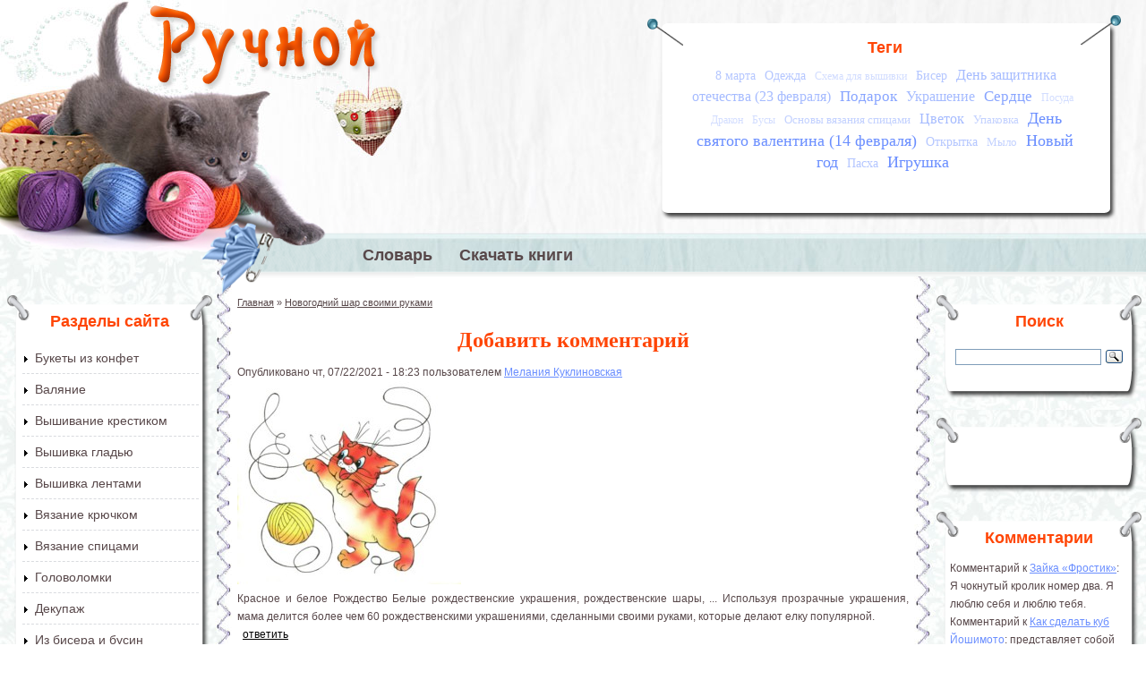

--- FILE ---
content_type: text/html; charset=utf-8
request_url: https://ruchnoi.ru/comment/reply/1626/841
body_size: 13750
content:
<!DOCTYPE html PUBLIC "-//W3C//DTD XHTML+RDFa 1.0//EN"
  "http://www.w3.org/MarkUp/DTD/xhtml-rdfa-1.dtd">
<html xmlns="http://www.w3.org/1999/xhtml" xml:lang="ru" version="XHTML+RDFa 1.0" dir="ltr">

<head profile="http://www.w3.org/1999/xhtml/vocab">
  <meta http-equiv="Content-Type" content="text/html; charset=utf-8" />
<link rel="shortcut icon" href="https://ruchnoi.ru/sites/default/files/ruchnoi_favicon_1.gif" type="image/gif" />
<meta name="Generator" content="Drupal 7 (http://drupal.org)" />
  <title>Добавить комментарий | Ручной</title>
  <style type="text/css" media="all">
@import url("https://ruchnoi.ru/modules/system/system.base.css?s0tmwl");
@import url("https://ruchnoi.ru/modules/system/system.menus.css?s0tmwl");
@import url("https://ruchnoi.ru/modules/system/system.messages.css?s0tmwl");
@import url("https://ruchnoi.ru/modules/system/system.theme.css?s0tmwl");
</style>
<style type="text/css" media="all">
@import url("https://ruchnoi.ru/sites/all/modules/comment_notify/comment_notify.css?s0tmwl");
@import url("https://ruchnoi.ru/modules/comment/comment.css?s0tmwl");
@import url("https://ruchnoi.ru/sites/all/modules/date/date_api/date.css?s0tmwl");
@import url("https://ruchnoi.ru/sites/all/modules/date/date_popup/themes/datepicker.1.7.css?s0tmwl");
@import url("https://ruchnoi.ru/modules/field/theme/field.css?s0tmwl");
@import url("https://ruchnoi.ru/modules/node/node.css?s0tmwl");
@import url("https://ruchnoi.ru/modules/user/user.css?s0tmwl");
@import url("https://ruchnoi.ru/sites/all/modules/youtube/css/youtube.css?s0tmwl");
@import url("https://ruchnoi.ru/sites/all/modules/views/css/views.css?s0tmwl");
@import url("https://ruchnoi.ru/sites/all/modules/ckeditor/css/ckeditor.css?s0tmwl");
</style>
<style type="text/css" media="all">
@import url("https://ruchnoi.ru/sites/all/modules/ctools/css/ctools.css?s0tmwl");
@import url("https://ruchnoi.ru/sites/all/modules/dhtml_menu/dhtml_menu.css?s0tmwl");
@import url("https://ruchnoi.ru/sites/all/modules/lightbox2/css/lightbox.css?s0tmwl");
@import url("https://ruchnoi.ru/sites/all/modules/cctags/cctags.css?s0tmwl");
@import url("https://ruchnoi.ru/modules/filter/filter.css?s0tmwl");
</style>
<style type="text/css" media="all">
@import url("https://ruchnoi.ru/sites/all/themes/ruchnoi/style.css?s0tmwl");
</style>
  <script type="text/javascript" src="https://ruchnoi.ru/misc/jquery.js?v=1.4.4"></script>
<script type="text/javascript" src="https://ruchnoi.ru/misc/jquery.once.js?v=1.2"></script>
<script type="text/javascript" src="https://ruchnoi.ru/misc/drupal.js?s0tmwl"></script>
<script type="text/javascript" src="https://ruchnoi.ru/misc/form.js?v=7.58"></script>
<script type="text/javascript" src="https://ruchnoi.ru/sites/all/modules/comment_notify/comment_notify.js?s0tmwl"></script>
<script type="text/javascript" src="https://ruchnoi.ru/sites/default/files/languages/ru_qkNTCR9D6WQf4eL1lkJoc9xuVTouVCFm0IHQWBLzC54.js?s0tmwl"></script>
<script type="text/javascript" src="https://ruchnoi.ru/sites/all/modules/dhtml_menu/dhtml_menu.js?s0tmwl"></script>
<script type="text/javascript" src="https://ruchnoi.ru/sites/all/modules/lightbox2/js/lightbox.js?1768524590"></script>
<script type="text/javascript" src="https://ruchnoi.ru/sites/all/modules/captcha/captcha.js?s0tmwl"></script>
<script type="text/javascript" src="https://ruchnoi.ru/sites/all/modules/google_analytics/googleanalytics.js?s0tmwl"></script>
<script type="text/javascript">
<!--//--><![CDATA[//><!--
(function(i,s,o,g,r,a,m){i["GoogleAnalyticsObject"]=r;i[r]=i[r]||function(){(i[r].q=i[r].q||[]).push(arguments)},i[r].l=1*new Date();a=s.createElement(o),m=s.getElementsByTagName(o)[0];a.async=1;a.src=g;m.parentNode.insertBefore(a,m)})(window,document,"script","//www.google-analytics.com/analytics.js","ga");ga("create", "UA-6164961-26", {"cookieDomain":"auto"});ga("send", "pageview");
//--><!]]>
</script>
<script type="text/javascript" src="https://ruchnoi.ru/misc/textarea.js?v=7.58"></script>
<script type="text/javascript" src="https://ruchnoi.ru/modules/filter/filter.js?s0tmwl"></script>
<script type="text/javascript">
<!--//--><![CDATA[//><!--
jQuery.extend(Drupal.settings, {"basePath":"\/","pathPrefix":"","ajaxPageState":{"theme":"ruchnoi","theme_token":"r-u6pkI1S2mO1bIfOOe06B7Zj8QxcgSSHky_QIiH7jE","js":{"misc\/jquery.js":1,"misc\/jquery.once.js":1,"misc\/drupal.js":1,"misc\/form.js":1,"sites\/all\/modules\/comment_notify\/comment_notify.js":1,"public:\/\/languages\/ru_qkNTCR9D6WQf4eL1lkJoc9xuVTouVCFm0IHQWBLzC54.js":1,"sites\/all\/modules\/dhtml_menu\/dhtml_menu.js":1,"sites\/all\/modules\/lightbox2\/js\/lightbox.js":1,"sites\/all\/modules\/captcha\/captcha.js":1,"sites\/all\/modules\/google_analytics\/googleanalytics.js":1,"0":1,"misc\/textarea.js":1,"modules\/filter\/filter.js":1},"css":{"modules\/system\/system.base.css":1,"modules\/system\/system.menus.css":1,"modules\/system\/system.messages.css":1,"modules\/system\/system.theme.css":1,"sites\/all\/modules\/comment_notify\/comment_notify.css":1,"modules\/comment\/comment.css":1,"sites\/all\/modules\/date\/date_api\/date.css":1,"sites\/all\/modules\/date\/date_popup\/themes\/datepicker.1.7.css":1,"modules\/field\/theme\/field.css":1,"modules\/node\/node.css":1,"modules\/user\/user.css":1,"sites\/all\/modules\/youtube\/css\/youtube.css":1,"sites\/all\/modules\/views\/css\/views.css":1,"sites\/all\/modules\/ckeditor\/css\/ckeditor.css":1,"sites\/all\/modules\/ctools\/css\/ctools.css":1,"sites\/all\/modules\/dhtml_menu\/dhtml_menu.css":1,"sites\/all\/modules\/lightbox2\/css\/lightbox.css":1,"sites\/all\/modules\/cctags\/cctags.css":1,"modules\/filter\/filter.css":1,"sites\/all\/themes\/ruchnoi\/style.css":1}},"dhtmlMenu":{"nav":"open","animation":{"effects":{"height":"height","opacity":"opacity","width":0},"speed":"500"},"effects":{"siblings":"close-same-tree","children":"none","remember":"0"},"filter":{"type":"whitelist","list":{"menu-osnovnoe":"menu-osnovnoe","devel":0,"main-menu":0,"management":0,"navigation":0,"shortcut-set-1":0,"user-menu":0}}},"lightbox2":{"rtl":"0","file_path":"\/(\\w\\w\/)public:\/","default_image":"\/sites\/all\/modules\/lightbox2\/images\/brokenimage.jpg","border_size":10,"font_color":"000","box_color":"fff","top_position":"","overlay_opacity":"0.8","overlay_color":"000","disable_close_click":1,"resize_sequence":0,"resize_speed":400,"fade_in_speed":400,"slide_down_speed":600,"use_alt_layout":0,"disable_resize":0,"disable_zoom":0,"force_show_nav":0,"show_caption":1,"loop_items":0,"node_link_text":"View Image Details","node_link_target":0,"image_count":"\u0418\u0437\u043e\u0431\u0440\u0430\u0436\u0435\u043d\u0438\u0435 !current \u0438\u0437 !total","video_count":"Video !current of !total","page_count":"\u0421\u0442\u0440\u0430\u043d\u0438\u0446\u0430 !current \u0438\u0437 !total","lite_press_x_close":"\u043d\u0430\u0436\u043c\u0438\u0442\u0435 \u003Ca href=\u0022#\u0022 onclick=\u0022hideLightbox(); return FALSE;\u0022\u003E\u003Ckbd\u003Ex\u003C\/kbd\u003E\u003C\/a\u003E \u0447\u0442\u043e\u0431\u044b \u0437\u0430\u043a\u0440\u044b\u0442\u044c","download_link_text":"","enable_login":false,"enable_contact":false,"keys_close":"c x 27","keys_previous":"p 37","keys_next":"n 39","keys_zoom":"z","keys_play_pause":"32","display_image_size":"original","image_node_sizes":"()","trigger_lightbox_classes":"","trigger_lightbox_group_classes":"","trigger_slideshow_classes":"","trigger_lightframe_classes":"","trigger_lightframe_group_classes":"","custom_class_handler":0,"custom_trigger_classes":"","disable_for_gallery_lists":true,"disable_for_acidfree_gallery_lists":true,"enable_acidfree_videos":true,"slideshow_interval":5000,"slideshow_automatic_start":true,"slideshow_automatic_exit":true,"show_play_pause":true,"pause_on_next_click":false,"pause_on_previous_click":true,"loop_slides":false,"iframe_width":600,"iframe_height":400,"iframe_border":1,"enable_video":0},"googleanalytics":{"trackOutbound":1,"trackMailto":1,"trackDownload":1,"trackDownloadExtensions":"7z|aac|arc|arj|asf|asx|avi|bin|csv|doc(x|m)?|dot(x|m)?|exe|flv|gif|gz|gzip|hqx|jar|jpe?g|js|mp(2|3|4|e?g)|mov(ie)?|msi|msp|pdf|phps|png|ppt(x|m)?|pot(x|m)?|pps(x|m)?|ppam|sld(x|m)?|thmx|qtm?|ra(m|r)?|sea|sit|tar|tgz|torrent|txt|wav|wma|wmv|wpd|xls(x|m|b)?|xlt(x|m)|xlam|xml|z|zip"},"ckeditor":{"input_formats":{"filtered_html":{"customConfig":"\/sites\/all\/modules\/ckeditor\/ckeditor.config.js?","defaultLanguage":"en","toolbar":"\n[\n    [\u0027Source\u0027],\n    [\u0027Cut\u0027,\u0027Copy\u0027,\u0027Paste\u0027,\u0027PasteText\u0027,\u0027PasteFromWord\u0027,\u0027-\u0027,\u0027SpellChecker\u0027, \u0027Scayt\u0027],\n    [\u0027Undo\u0027,\u0027Redo\u0027,\u0027Find\u0027,\u0027Replace\u0027,\u0027-\u0027,\u0027SelectAll\u0027,\u0027RemoveFormat\u0027],\n    [\u0027Image\u0027,\u0027Media\u0027,\u0027Flash\u0027,\u0027Table\u0027,\u0027HorizontalRule\u0027,\u0027Smiley\u0027,\u0027SpecialChar\u0027],\n    [\u0027Maximize\u0027, \u0027ShowBlocks\u0027],\n    \u0027\/\u0027,\n    [\u0027Format\u0027],\n    [\u0027Bold\u0027,\u0027Italic\u0027,\u0027Underline\u0027,\u0027Strike\u0027,\u0027-\u0027,\u0027Subscript\u0027,\u0027Superscript\u0027],\n    [\u0027NumberedList\u0027,\u0027BulletedList\u0027,\u0027-\u0027,\u0027Outdent\u0027,\u0027Indent\u0027,\u0027Blockquote\u0027],\n    [\u0027JustifyLeft\u0027,\u0027JustifyCenter\u0027,\u0027JustifyRight\u0027,\u0027JustifyBlock\u0027,\u0027-\u0027,\u0027BidiLtr\u0027,\u0027BidiRtl\u0027],\n    [\u0027Link\u0027,\u0027Unlink\u0027,\u0027Anchor\u0027, \u0027Linkit\u0027]\n]\n    ","enterMode":1,"shiftEnterMode":2,"toolbarStartupExpanded":true,"width":"100%","skin":"kama","format_tags":"p;div;pre;address;h1;h2;h3;h4;h5;h6","show_toggle":"t","default":"t","ss":"2","loadPlugins":[],"entities":false,"entities_greek":false,"entities_latin":false,"scayt_autoStartup":false,"stylesCombo_stylesSet":"drupal:\/sites\/all\/modules\/ckeditor\/ckeditor.styles.js","contentsCss":["\/sites\/all\/modules\/ckeditor\/css\/ckeditor.css?s0tmwl","\/sites\/all\/libraries\/ckeditor\/contents.css?s0tmwl"]},"2":{"customConfig":"\/sites\/all\/modules\/ckeditor\/ckeditor.config.js?","defaultLanguage":"ru","toolbar":"[\n    [\u0027Source\u0027],\n    [\u0027Cut\u0027,\u0027Copy\u0027,\u0027Paste\u0027,\u0027PasteText\u0027,\u0027PasteFromWord\u0027,\u0027-\u0027,\u0027SpellChecker\u0027,\u0027Scayt\u0027],\n    [\u0027Undo\u0027,\u0027Redo\u0027,\u0027Find\u0027,\u0027Replace\u0027,\u0027-\u0027,\u0027SelectAll\u0027,\u0027RemoveFormat\u0027],\n    [\u0027Image\u0027,\u0027Flash\u0027,\u0027Table\u0027,\u0027HorizontalRule\u0027,\u0027Smiley\u0027,\u0027SpecialChar\u0027,\u0027Iframe\u0027],\n    \u0027\/\u0027,\n    [\u0027Bold\u0027,\u0027Italic\u0027,\u0027Underline\u0027,\u0027Strike\u0027,\u0027-\u0027,\u0027Subscript\u0027,\u0027Superscript\u0027],\n    [\u0027NumberedList\u0027,\u0027BulletedList\u0027,\u0027-\u0027,\u0027Outdent\u0027,\u0027Indent\u0027,\u0027Blockquote\u0027,\u0027CreateDiv\u0027],\n    [\u0027JustifyLeft\u0027,\u0027JustifyCenter\u0027,\u0027JustifyRight\u0027,\u0027JustifyBlock\u0027,\u0027-\u0027,\u0027BidiLtr\u0027,\u0027BidiRtl\u0027],\n    [\u0027Link\u0027,\u0027Unlink\u0027,\u0027Anchor\u0027],\n    [\u0027DrupalBreak\u0027],\n    \u0027\/\u0027,\n    [\u0027Format\u0027,\u0027Font\u0027,\u0027FontSize\u0027],\n    [\u0027TextColor\u0027,\u0027BGColor\u0027],\n    [\u0027Maximize\u0027,\u0027ShowBlocks\u0027,\u0027OCUpload\u0027]\n]","enterMode":1,"shiftEnterMode":2,"toolbarStartupExpanded":true,"width":"100%","skin":"kama","format_tags":"p;div;pre;address;h1;h2;h3;h4;h5;h6","show_toggle":"t","default":"t","ss":"2","loadPlugins":{"drupalbreaks":{"name":"drupalbreaks","desc":"Plugin for inserting Drupal teaser and page breaks.","path":"\/sites\/all\/modules\/ckeditor\/plugins\/drupalbreaks\/","buttons":{"DrupalBreak":{"label":"DrupalBreak","icon":"images\/drupalbreak.png"}},"default":"t"},"ocupload":{"name":"OCUpload","desc":"One Click Upload","path":"\/sites\/all\/modules\/ocupload\/static\/","buttons":{"OCUpload":{"icon":"button.png","label":"One Click Upload"}}}},"entities":false,"entities_greek":false,"entities_latin":false,"scayt_autoStartup":false,"stylesCombo_stylesSet":"drupal:\/sites\/all\/modules\/ckeditor\/ckeditor.styles.js","contentsCss":["\/sites\/all\/modules\/ckeditor\/css\/ckeditor.css?s0tmwl","\/sites\/all\/libraries\/ckeditor\/contents.css?s0tmwl"]}},"plugins":[],"textarea_default_format":{"edit-comment-body-und-0-value":"1"}},"urlIsAjaxTrusted":{"\/comment\/reply\/1626\/841":true}});
//--><!]]>
</script>
</head>
<body class="html not-front not-logged-in no-sidebars page-comment page-comment-reply page-comment-reply- page-comment-reply-1626 page-comment-reply- page-comment-reply-841" >
  <div id="skip-link">
    <a href="#main-content" class="element-invisible element-focusable">Перейти к основному содержанию</a>
  </div>
    <div id="container">


   <div id="header">
   <div id="header-left"></div>

   	      <a href="/" title="Главная" rel="home" id="logo">
        <img src="https://ruchnoi.ru/sites/all/themes/ruchnoi/logo.png" alt="Главная" />
      </a>
    
      <div id="header-bg"> </div>
      <div id="header-text">
        <div class="region region-header">
    <div id="block-cctags-1" class="block block-cctags">

    <h2>Теги</h2>
  
  <div class="content">
    <div class="cctags cctags-block wrapper"><a href="/tag/8-marta" class="cctags cctags-block vid-5 level-3 depth-0 count-19 ccfilter tooltip" title="" rel="tag">8 марта</a>&nbsp; <a href="/tag/odezhda" class="cctags cctags-block vid-5 level-3 depth-0 count-16 ccfilter tooltip" title="" rel="tag">Одежда</a>&nbsp; <a href="/tag/skhema-dlya-vyshivki" class="cctags cctags-block vid-5 level-1 depth-0 count-10 ccfilter tooltip" title="" rel="tag">Схема для вышивки</a>&nbsp; <a href="/tag/biser" class="cctags cctags-block vid-5 level-3 depth-0 count-16 ccfilter tooltip" title="" rel="tag">Бисер</a>&nbsp; <a href="/tag/den-zashchitnika-otechestva-23-fevralya" class="cctags cctags-block vid-5 level-4 depth-0 count-21 ccfilter tooltip" title="" rel="tag">День защитника отечества (23 февраля)</a>&nbsp; <a href="/tag/podarok" class="cctags cctags-block vid-5 level-5 depth-0 count-25 ccfilter tooltip" title="" rel="tag">Подарок</a>&nbsp; <a href="/tag/ukrashenie" class="cctags cctags-block vid-5 level-4 depth-0 count-22 ccfilter tooltip" title="" rel="tag">Украшение</a>&nbsp; <a href="/tag/serdtse" class="cctags cctags-block vid-5 level-5 depth-0 count-25 ccfilter tooltip" title="" rel="tag">Сердце</a>&nbsp; <a href="/tag/posuda" class="cctags cctags-block vid-5 level-1 depth-0 count-11 ccfilter tooltip" title="" rel="tag">Посуда</a>&nbsp; <a href="/tag/drakon" class="cctags cctags-block vid-5 level-1 depth-0 count-11 ccfilter tooltip" title="" rel="tag">Дракон</a>&nbsp; <a href="/tag/busy" class="cctags cctags-block vid-5 level-1 depth-0 count-11 ccfilter tooltip" title="" rel="tag">Бусы</a>&nbsp; <a href="/tag/osnovy-vyazaniya-spitsami" class="cctags cctags-block vid-5 level-2 depth-0 count-15 ccfilter tooltip" title="" rel="tag">Основы вязания спицами</a>&nbsp; <a href="/tag/tsvetok" class="cctags cctags-block vid-5 level-4 depth-0 count-20 ccfilter tooltip" title="" rel="tag">Цветок</a>&nbsp; <a href="/tag/upakovka" class="cctags cctags-block vid-5 level-2 depth-0 count-14 ccfilter tooltip" title="" rel="tag">Упаковка</a>&nbsp; <a href="/tag/den-svyatogo-valentina-14-fevralya" class="cctags cctags-block vid-5 level-6 depth-0 count-35 ccfilter tooltip" title="" rel="tag">День святого валентина (14 февраля)</a>&nbsp; <a href="/tag/otkrytka" class="cctags cctags-block vid-5 level-3 depth-0 count-17 ccfilter tooltip" title="" rel="tag">Открытка</a>&nbsp; <a href="/tag/mylo" class="cctags cctags-block vid-5 level-2 depth-0 count-13 ccfilter tooltip" title="" rel="tag">Мыло</a>&nbsp; <a href="/tag/novyi-god" class="cctags cctags-block vid-5 level-6 depth-0 count-36 ccfilter tooltip" title="" rel="tag">Новый год</a>&nbsp; <a href="/tag/paskha" class="cctags cctags-block vid-5 level-3 depth-0 count-17 ccfilter tooltip" title="" rel="tag">Пасха</a>&nbsp; <a href="/tag/igrushka" class="cctags cctags-block vid-5 level-6 depth-0 count-34 ccfilter tooltip" title="" rel="tag">Игрушка</a>&nbsp; </div>  </div>
</div>
  </div>
      </div>
               <div id="menu" class="navigation">
        <h2 class="element-invisible">Главное меню</h2><ul id="main-menu-links" class="links clearfix"><li class="menu-748 first"><a href="/slovar">Словарь</a></li>
<li class="menu-925 last"><a href="/kniga" title="">Скачать книги</a></li>
</ul>      </div> <!-- /#menu -->
    

   </div>
   <table><tr>
         <td id="left">
           <div class="region region-left">
    <div id="block-menu-menu-osnovnoe" class="block block-menu">

    <h2>Разделы сайта</h2>
  
  <div class="content">
    <ul class="menu"><li class="first collapsed dhtml-menu collapsed start-collapsed" id="dhtml_menu-361"><a href="/statya/bukety-iz-konfet" title="Букеты из конфет">Букеты из конфет</a><ul class="menu"><li class="first leaf dhtml-menu" id="dhtml_menu-441"><a href="/statya/bukety-iz-konfet" title="">Статьи</a></li>
<li class="leaf dhtml-menu" id="dhtml_menu-299"><a href="/video/bukety-iz-konfet" title="">Видео</a></li>
<li class="last leaf dhtml-menu" id="dhtml_menu-557"><a href="/foto/bukety-iz-konfet" title="">Фото</a></li>
</ul></li>
<li class="collapsed dhtml-menu collapsed start-collapsed" id="dhtml_menu-362"><a href="/statya/valyanie" title="Валяние">Валяние</a><ul class="menu"><li class="first leaf dhtml-menu" id="dhtml_menu-442"><a href="/statya/valyanie" title="">Статьи</a></li>
<li class="leaf dhtml-menu" id="dhtml_menu-461"><a href="/video/valyanie" title="">Видео</a></li>
<li class="last leaf dhtml-menu" id="dhtml_menu-558"><a href="/foto/valyanie" title="">Фото</a></li>
</ul></li>
<li class="collapsed dhtml-menu collapsed start-collapsed" id="dhtml_menu-363"><a href="/statya/vyshivanie-krestikom" title="Вышивание крестиком">Вышивание крестиком</a><ul class="menu"><li class="first leaf dhtml-menu" id="dhtml_menu-443"><a href="/statya/vyshivanie-krestikom" title="">Статьи</a></li>
<li class="leaf dhtml-menu" id="dhtml_menu-462"><a href="/video/vyshivanie-krestikom" title="">Видео</a></li>
<li class="last leaf dhtml-menu" id="dhtml_menu-559"><a href="/foto/vyshivanie-krestikom" title="">Фото</a></li>
</ul></li>
<li class="collapsed dhtml-menu collapsed start-collapsed" id="dhtml_menu-364"><a href="/statya/vyshivka-gladyu" title="Вышивка гладью">Вышивка гладью</a><ul class="menu"><li class="first leaf dhtml-menu" id="dhtml_menu-444"><a href="/statya/vyshivka-gladyu" title="">Статьи</a></li>
<li class="leaf dhtml-menu" id="dhtml_menu-463"><a href="/video/vyshivka-gladyu" title="">Видео</a></li>
<li class="last leaf dhtml-menu" id="dhtml_menu-560"><a href="/foto/vyshivka-gladyu" title="">Фото</a></li>
</ul></li>
<li class="collapsed dhtml-menu collapsed start-collapsed" id="dhtml_menu-365"><a href="/statya/vyshivka-lentami" title="Вышивка лентами">Вышивка лентами</a><ul class="menu"><li class="first leaf dhtml-menu" id="dhtml_menu-445"><a href="/statya/vyshivka-lentami" title="">Статьи</a></li>
<li class="leaf dhtml-menu" id="dhtml_menu-464"><a href="/video/vyshivka-lentami" title="">Видео</a></li>
<li class="last leaf dhtml-menu" id="dhtml_menu-561"><a href="/foto/vyshivka-lentami" title="">Фото</a></li>
</ul></li>
<li class="collapsed dhtml-menu collapsed start-collapsed" id="dhtml_menu-366"><a href="/statya/vyazanie-kryuchkom" title="Вязание крючком">Вязание крючком</a><ul class="menu"><li class="first leaf dhtml-menu" id="dhtml_menu-446"><a href="/statya/vyazanie-kryuchkom" title="">Статьи</a></li>
<li class="leaf dhtml-menu" id="dhtml_menu-465"><a href="/video/vyazanie-kryuchkom" title="">Видео</a></li>
<li class="last leaf dhtml-menu" id="dhtml_menu-562"><a href="/foto/vyazanie-kryuchkom" title="">Фото</a></li>
</ul></li>
<li class="collapsed dhtml-menu collapsed start-collapsed" id="dhtml_menu-367"><a href="/statya/vyazanie-spitsami" title="Вязание спицами">Вязание спицами</a><ul class="menu"><li class="first leaf dhtml-menu" id="dhtml_menu-447"><a href="/statya/vyazanie-spitsami" title="">Статьи</a></li>
<li class="leaf dhtml-menu" id="dhtml_menu-466"><a href="/video/vyazanie-spitsami" title="">Видео</a></li>
<li class="last leaf dhtml-menu" id="dhtml_menu-563"><a href="/foto/vyazanie-spitsami" title="">Фото</a></li>
</ul></li>
<li class="collapsed dhtml-menu collapsed start-collapsed" id="dhtml_menu-484"><a href="/statya/golovolomki" title="Головоломки">Головоломки</a><ul class="menu"><li class="first leaf dhtml-menu" id="dhtml_menu-485"><a href="/statya/golovolomki" title="">Статьи</a></li>
<li class="leaf dhtml-menu" id="dhtml_menu-487"><a href="/video/golovolomki" title="">Видео</a></li>
<li class="last leaf dhtml-menu" id="dhtml_menu-564"><a href="/foto/golovolomki" title="">Фото</a></li>
</ul></li>
<li class="collapsed dhtml-menu collapsed start-collapsed" id="dhtml_menu-368"><a href="/statya/dekupazh" title="Декупаж">Декупаж</a><ul class="menu"><li class="first leaf dhtml-menu" id="dhtml_menu-448"><a href="/statya/dekupazh" title="">Статьи</a></li>
<li class="leaf dhtml-menu" id="dhtml_menu-467"><a href="/video/dekupazh" title="">Видео</a></li>
<li class="last leaf dhtml-menu" id="dhtml_menu-565"><a href="/foto/dekupazh" title="">Фото</a></li>
</ul></li>
<li class="collapsed dhtml-menu collapsed start-collapsed" id="dhtml_menu-359"><a href="/statya/iz-bisera" title="Бисероплетение, вышивка бисером и.д.">Из бисера и бусин</a><ul class="menu"><li class="first leaf dhtml-menu" id="dhtml_menu-399"><a href="/statya/iz-bisera" title="">Статьи</a></li>
<li class="leaf dhtml-menu" id="dhtml_menu-459"><a href="/video/iz-bisera" title="">Видео</a></li>
<li class="last leaf dhtml-menu" id="dhtml_menu-556"><a href="/foto/iz-bisera" title="">Фото</a></li>
</ul></li>
<li class="collapsed dhtml-menu collapsed start-collapsed" id="dhtml_menu-497"><a href="/statya/iz-bumagi-i-kartona" title="Из бумаги и картона">Из бумаги и картона</a><ul class="menu"><li class="first leaf dhtml-menu" id="dhtml_menu-499"><a href="/statya/iz-bumagi-i-kartona" title="">Статьи</a></li>
<li class="leaf dhtml-menu" id="dhtml_menu-498"><a href="/video/iz-bumagi-i-kartona" title="">Видео</a></li>
<li class="last leaf dhtml-menu" id="dhtml_menu-567"><a href="/foto/iz-bumagi-i-kartona" title="">Фото</a></li>
</ul></li>
<li class="collapsed dhtml-menu collapsed start-collapsed" id="dhtml_menu-375"><a href="/statya/iz-dereva" title="Из дерева">Из дерева</a><ul class="menu"><li class="first leaf dhtml-menu" id="dhtml_menu-455"><a href="/statya/iz-dereva" title="">Статьи</a></li>
<li class="leaf dhtml-menu" id="dhtml_menu-475"><a href="/video/iz-dereva" title="">Видео</a></li>
<li class="last leaf dhtml-menu" id="dhtml_menu-568"><a href="/foto/iz-dereva" title="">Фото</a></li>
</ul></li>
<li class="collapsed dhtml-menu collapsed start-collapsed" id="dhtml_menu-507"><a href="/statya/iz-provoloki" title="Из проволоки">Из проволоки</a><ul class="menu"><li class="first leaf dhtml-menu" id="dhtml_menu-508"><a href="/statya/iz-provoloki" title="">Статьи</a></li>
<li class="leaf dhtml-menu" id="dhtml_menu-509"><a href="/video/iz-provoloki" title="">Видео</a></li>
<li class="last leaf dhtml-menu" id="dhtml_menu-569"><a href="/foto/iz-provoloki" title="">Фото</a></li>
</ul></li>
<li class="collapsed dhtml-menu collapsed start-collapsed" id="dhtml_menu-750"><a href="/statya/iz-prirodnykh-materialov" title="">Из природных материалов</a><ul class="menu"><li class="first leaf dhtml-menu" id="dhtml_menu-751"><a href="/statya/iz-prirodnykh-materialov" title="">Статьи</a></li>
<li class="leaf dhtml-menu" id="dhtml_menu-752"><a href="/video/iz-prirodnykh-materialov" title="">Видео</a></li>
<li class="last leaf dhtml-menu" id="dhtml_menu-753"><a href="/foto/iz-prirodnykh-materialov" title="">Фото</a></li>
</ul></li>
<li class="collapsed dhtml-menu collapsed start-collapsed" id="dhtml_menu-370"><a href="/statya/karving" title="Карвинг">Карвинг</a><ul class="menu"><li class="first leaf dhtml-menu" id="dhtml_menu-450"><a href="/statya/karving" title="">Статьи</a></li>
<li class="leaf dhtml-menu" id="dhtml_menu-469"><a href="/video/karving" title="">Видео</a></li>
<li class="last leaf dhtml-menu" id="dhtml_menu-571"><a href="/foto/karving" title="">Фото</a></li>
</ul></li>
<li class="collapsed dhtml-menu collapsed start-collapsed" id="dhtml_menu-504"><a href="/statya/kvilling" title="Квиллинг (бумагокручение)">Квиллинг (бумагокручение)</a><ul class="menu"><li class="first leaf dhtml-menu" id="dhtml_menu-505"><a href="/statya/kvilling" title="">Статьи</a></li>
<li class="leaf dhtml-menu" id="dhtml_menu-506"><a href="/video/kvilling" title="">Видео</a></li>
<li class="last leaf dhtml-menu" id="dhtml_menu-572"><a href="/foto/kvilling" title="">Фото</a></li>
</ul></li>
<li class="collapsed dhtml-menu collapsed start-collapsed" id="dhtml_menu-371"><a href="/statya/kroika-i-shite" title="Кройка и шитье">Кройка и шитье</a><ul class="menu"><li class="first leaf dhtml-menu" id="dhtml_menu-451"><a href="/statya/kroika-i-shite" title="">Статьи</a></li>
<li class="leaf dhtml-menu" id="dhtml_menu-470"><a href="/video/kroika-i-shite" title="">Видео</a></li>
<li class="last leaf dhtml-menu" id="dhtml_menu-573"><a href="/foto/kroika-i-shite" title="">Фото</a></li>
</ul></li>
<li class="collapsed dhtml-menu collapsed start-collapsed" id="dhtml_menu-777"><a href="/statya/lepka" title="Из полимерной глины, пластилина, глины, холодного фарфора и т.п.">Лепка</a><ul class="menu"><li class="first leaf dhtml-menu" id="dhtml_menu-778"><a href="/statya/lepka" title="">Статьи</a></li>
<li class="leaf dhtml-menu" id="dhtml_menu-779"><a href="/video/lepka" title="">Видео</a></li>
<li class="last leaf dhtml-menu" id="dhtml_menu-780"><a href="/foto/lepka" title="">Фото</a></li>
</ul></li>
<li class="collapsed dhtml-menu collapsed start-collapsed" id="dhtml_menu-372"><a href="/statya/mylovarenie" title="Мыловарение">Мыловарение</a><ul class="menu"><li class="first leaf dhtml-menu" id="dhtml_menu-452"><a href="/statya/mylovarenie" title="">Статьи</a></li>
<li class="leaf dhtml-menu" id="dhtml_menu-471"><a href="/video/mylovarenie" title="">Видео</a></li>
<li class="last leaf dhtml-menu" id="dhtml_menu-574"><a href="/foto/mylovarenie" title="">Фото</a></li>
</ul></li>
<li class="collapsed dhtml-menu collapsed start-collapsed" id="dhtml_menu-360"><a href="/statya/ne-vybrasyvai-prigoditsya" title="Не выбрасывай, пригодится">Не выбрасывай, пригодится</a><ul class="menu"><li class="first leaf dhtml-menu" id="dhtml_menu-420"><a href="/statya/ne-vybrasyvai-prigoditsya" title="">Статьи</a></li>
<li class="leaf dhtml-menu" id="dhtml_menu-472"><a href="/video/ne-vybrasyvai-prigoditsya" title="">Видео</a></li>
<li class="last leaf dhtml-menu" id="dhtml_menu-575"><a href="/foto/ne-vybrasyvai-prigoditsya" title="">Фото</a></li>
</ul></li>
<li class="collapsed dhtml-menu collapsed start-collapsed" id="dhtml_menu-373"><a href="/statya/origami" title="Оригами">Оригами</a><ul class="menu"><li class="first leaf dhtml-menu" id="dhtml_menu-453"><a href="/statya/origami" title="">Статьи</a></li>
<li class="leaf dhtml-menu" id="dhtml_menu-473"><a href="/video/origami" title="">Видео</a></li>
<li class="last leaf dhtml-menu" id="dhtml_menu-576"><a href="/foto/origami" title="">Фото</a></li>
</ul></li>
<li class="collapsed dhtml-menu collapsed start-collapsed" id="dhtml_menu-374"><a href="/statya/pape-mashe" title="Папье-маше">Папье-маше</a><ul class="menu"><li class="first leaf dhtml-menu" id="dhtml_menu-454"><a href="/statya/pape-mashe" title="">Статьи</a></li>
<li class="leaf dhtml-menu" id="dhtml_menu-474"><a href="/video/pape-mashe" title="">Видео</a></li>
<li class="last leaf dhtml-menu" id="dhtml_menu-577"><a href="/foto/pape-mashe" title="">Фото</a></li>
</ul></li>
<li class="collapsed dhtml-menu collapsed start-collapsed" id="dhtml_menu-500"><a href="/statya/pletenie-i-tkachestvo" title="">Плетение и ткачество</a><ul class="menu"><li class="first leaf dhtml-menu" id="dhtml_menu-501"><a href="/statya/pletenie-i-tkachestvo" title="">Статьи</a></li>
<li class="leaf dhtml-menu" id="dhtml_menu-502"><a href="/video/pletenie-i-tkachestvo" title="">Видео</a></li>
<li class="last leaf dhtml-menu" id="dhtml_menu-581"><a href="/foto/pletenie-i-tkachestvo" title="">Фото</a></li>
</ul></li>
<li class="collapsed dhtml-menu collapsed start-collapsed" id="dhtml_menu-376"><a href="/statya/risovanie" title="Рисование">Рисование</a><ul class="menu"><li class="first leaf dhtml-menu" id="dhtml_menu-456"><a href="/statya/risovanie" title="">Статьи</a></li>
<li class="leaf dhtml-menu" id="dhtml_menu-476"><a href="/video/risovanie" title="">Видео</a></li>
<li class="last leaf dhtml-menu" id="dhtml_menu-578"><a href="/foto/risovanie" title="">Фото</a></li>
</ul></li>
<li class="collapsed dhtml-menu collapsed start-collapsed" id="dhtml_menu-377"><a href="/statya/rospis" title="">Роспись</a><ul class="menu"><li class="first leaf dhtml-menu" id="dhtml_menu-457"><a href="/statya/rospis" title="">Статьи</a></li>
<li class="leaf dhtml-menu" id="dhtml_menu-477"><a href="/video/rospis" title="">Видео</a></li>
<li class="last leaf dhtml-menu" id="dhtml_menu-579"><a href="/foto/rospis" title="">Фото</a></li>
</ul></li>
<li class="collapsed dhtml-menu collapsed start-collapsed" id="dhtml_menu-378"><a href="/statya/svechi" title="Свечи своими руками">Свечи своими руками</a><ul class="menu"><li class="first leaf dhtml-menu" id="dhtml_menu-458"><a href="/statya/svechi" title="">Статьи</a></li>
<li class="leaf dhtml-menu" id="dhtml_menu-478"><a href="/video/svechi" title="">Видео</a></li>
<li class="last leaf dhtml-menu" id="dhtml_menu-580"><a href="/foto/svechi" title="">Фото</a></li>
</ul></li>
<li class="last collapsed dhtml-menu collapsed start-collapsed" id="dhtml_menu-510"><a href="/statya/drugoe" title="Другое">Другое</a><ul class="menu"><li class="first leaf dhtml-menu" id="dhtml_menu-511"><a href="/statya/drugoe" title="">Статьи</a></li>
<li class="leaf dhtml-menu" id="dhtml_menu-512"><a href="/video/drugoe" title="">Видео</a></li>
<li class="last leaf dhtml-menu" id="dhtml_menu-566"><a href="/foto/drugoe" title="">Фото</a></li>
</ul></li>
</ul>  </div>
</div>
<div id="block-block-14" class="block block-block">

    <h2>Наша группа</h2>
  
  <div class="content">
    <script type="text/javascript" src="//vk.com/js/api/openapi.js?121"></script>

<!-- VK Widget -->
<div id="vk_groups"></div>
<script type="text/javascript">
VK.Widgets.Group("vk_groups", {mode: 2, width: "199", height: "500"}, 20514053);
</script>  </div>
</div>
  </div>

      </td>
      <td id="content">
      <h2 class="element-invisible">Вы здесь</h2><div class="breadcrumb"><span class="inline odd first"><a href="/">Главная</a></span> <span class="delimiter">»</span> <span class="inline even last"><a href="/video/novogodnii-shar-svoimi-rukami-0">Новогодний шар своими руками</a></span></div>      <div id="content-top">  <div class="region region-content-top">
    <div id="block-block-3" class="block block-block">

    
  <div class="content">
    <center>
<script type="text/javascript"><!--
google_ad_client = "pub-8997911380129931";
/* Ручной 468x60, создано 01.06.11 */
google_ad_slot = "5797808426";
google_ad_width = 468;
google_ad_height = 60;
//-->
</script><script type="text/javascript"
src="http://pagead2.googlesyndication.com/pagead/show_ads.js">
</script></center>
  </div>
</div>
  </div>
</div>         <h1 class="title">
         Добавить комментарий</h1>
		          <div class="tabs" id="tabs-wrapper"></div>		 

		                              <div class="region region-content">
    <div id="block-system-main" class="block block-system">

    
  <div class="content">
    <a id="comment-841"></a>
<div class="comment comment-by-anonymous odd">

  <div class="clearfix">

    <span class="submitted">Опубликовано чт, 07/22/2021 - 18:23 пользователем <a href="https://medical-phd.blogspot.com/" rel="nofollow" class="username">Мелания Куклиновская</a></span>

  
    <div class="user-picture">
    <img src="/sites/default/files/foto_0.jpg" alt="Аватар пользователя Мелания Куклиновская" title="Аватар пользователя Мелания Куклиновская" />  </div>

    <div class="content">
      <div class="field field-name-comment-body field-type-text-long field-label-hidden"><div class="field-items"><div class="field-item even"><p>Красное и белое Рождество Белые рождественские украшения, рождественские шары, ... Используя прозрачные украшения, мама делится более чем 60 рождественскими украшениями, сделанными своими руками, которые делают елку популярной.</p>
</div></div></div>          </div>
  </div>

  <ul class="links inline"><li class="comment-reply first last active"><a href="/comment/reply/1626/841" class="active">ответить</a></li>
</ul></div>
<form class="comment-form" action="/comment/reply/1626/841" method="post" id="comment-form" accept-charset="UTF-8"><div><div class="form-item form-type-textfield form-item-name">
  <label for="edit-name">Ваше имя </label>
 <input type="text" id="edit-name" name="name" value="" size="30" maxlength="60" class="form-text" />
</div>
<div class="field-type-text-long field-name-comment-body field-widget-text-textarea form-wrapper" id="edit-comment-body"><div id="comment-body-add-more-wrapper"><div class="text-format-wrapper"><div class="form-item form-type-textarea form-item-comment-body-und-0-value">
  <label for="edit-comment-body-und-0-value">Комментарий <span class="form-required" title="Это поле обязательно для заполнения.">*</span></label>
 <div class="form-textarea-wrapper resizable"><textarea class="text-full form-textarea required" id="edit-comment-body-und-0-value" name="comment_body[und][0][value]" cols="60" rows="5"></textarea></div>
</div>
<fieldset class="filter-wrapper form-wrapper" id="edit-comment-body-und-0-format"><div class="fieldset-wrapper"><div class="filter-help form-wrapper" id="edit-comment-body-und-0-format-help"><p><a href="/filter/tips" target="_blank">Более подробная информация о текстовых форматах</a></p></div><div class="form-item form-type-select form-item-comment-body-und-0-format">
  <label for="edit-comment-body-und-0-format--2">Формат текста </label>
 <select class="filter-list form-select" id="edit-comment-body-und-0-format--2" name="comment_body[und][0][format]"><option value="1" selected="selected">Filtered HTML</option><option value="4">Plain text</option></select>
</div>
<div class="filter-guidelines form-wrapper" id="edit-comment-body-und-0-format-guidelines"><div class="filter-guidelines-item filter-guidelines-1"><h3>Filtered HTML</h3><ul class="tips"><li>Адреса страниц и электронной почты автоматически преобразуются в ссылки.</li><li>Разрешённые HTML-теги: &lt;a&gt; &lt;em&gt; &lt;strong&gt; &lt;cite&gt; &lt;code&gt; &lt;ul&gt; &lt;ol&gt; &lt;li&gt; &lt;dl&gt; &lt;dt&gt; &lt;dd&gt;</li><li>Строки и параграфы переносятся автоматически.</li></ul></div><div class="filter-guidelines-item filter-guidelines-4"><h3>Plain text</h3><ul class="tips"><li>HTML-теги не обрабатываются и показываются как обычный текст</li><li>Адреса страниц и электронной почты автоматически преобразуются в ссылки.</li><li>Строки и параграфы переносятся автоматически.</li></ul></div></div></div></fieldset>
</div>
</div></div><input type="hidden" name="form_build_id" value="form-8w-pDPPqGbwpQu-3fe3uxXdh1nopT1O9W48uYVNMVUw" />
<input type="hidden" name="form_id" value="comment_node_video_form" />
<div class="form-item form-type-checkbox form-item-notify">
 <input type="checkbox" id="edit-notify" name="notify" value="1" checked="checked" class="form-checkbox" />  <label class="option" for="edit-notify">Уведомлять меня о новых комментариях </label>

</div>
<div id="edit-notify-type" class="form-radios"><div class="form-item form-type-radio form-item-notify-type">
 <input type="radio" id="edit-notify-type-1" name="notify_type" value="1" checked="checked" class="form-radio" />  <label class="option" for="edit-notify-type-1">Все комментарии </label>

</div>
<div class="form-item form-type-radio form-item-notify-type">
 <input type="radio" id="edit-notify-type-2" name="notify_type" value="2" class="form-radio" />  <label class="option" for="edit-notify-type-2">Ответы на мой комментарий </label>

</div>
</div><fieldset class="captcha form-wrapper"><legend><span class="fieldset-legend">CAPTCHA</span></legend><div class="fieldset-wrapper"><div class="fieldset-description">Собери картинку. После регистрации ты будешь пропускать проверку</div><input type="hidden" name="captcha_sid" value="13014115" />
<input type="hidden" name="captcha_token" value="8ff1dcc85ffc0b608eba42e81b622ba0" />
<input type="hidden" name="captcha_response" value="KeyCAPTCHA" />
<div id="edit-captcha-form" class="form-item form-type-item">
 <div id="keycaptcha_custom_theme_widget"><input type=hidden name=capcode id=capcode /><!-- KeyCAPTCHA code (www.keycaptcha.com)-->
<script type="text/javascript">
	var s_s_c_user_id = '21825';
	var s_s_c_session_id = '69698b2e22aef-1.3.0.025';
	var s_s_c_captcha_field_id = 'capcode';
	var s_s_c_submit_button_id = 'submit,Submit';
	var s_s_c_web_server_sign = '50c53c12b062a774ce8553c4dee7e0d6';
	var s_s_c_web_server_sign2 = 'f764404f2918cbb11f7bc8ef5be7b0ab';
</script>
<script type="text/javascript" src="https://backs.keycaptcha.com/swfs/cap.js"></script>
<!-- end of KeyCAPTCHA code-->
<noscript>You should turn on JavaScript on your browser. After that please reload the page. Otherwise you won&#039;t be able to post any information on this site.</noscript></div>
</div>
</div></fieldset>
<div class="form-actions form-wrapper" id="edit-actions"><input type="submit" id="edit-submit" name="op" value="Сохранить" class="form-submit" /><input type="submit" id="edit-preview" name="op" value="Предпросмотр" class="form-submit" /></div></div></form>  </div>
</div>
<div id="block-block-12" class="block block-block">

    
  <div class="content">
    <div class="clearboth"></div>
		  <div class="zakladki">


<script type="text/javascript">(function(w,doc) {
if (!w.__utlWdgt ) {
    w.__utlWdgt = true;
    var d = doc, s = d.createElement('script'), g = 'getElementsByTagName';
    s.type = 'text/javascript'; s.charset='UTF-8'; s.async = true;
    s.src = ('https:' == w.location.protocol ? 'https' : 'http')  + '://w.uptolike.com/widgets/v1/uptolike.js';
    var h=d[g]('body')[0];
    h.appendChild(s);
}})(window,document);
</script>
<div data-background-alpha="0.0" data-buttons-color="#ffffff" data-counter-background-color="#ffffff" data-share-counter-size="12" data-top-button="false" data-share-counter-type="separate" data-share-style="8" data-mode="share" data-like-text-enable="false" data-hover-effect="rotate-cw" data-mobile-view="true" data-icon-color="#ffffff" data-orientation="horizontal" data-text-color="#000000" data-share-shape="round" data-sn-ids="vk.ok.li.tw.fb.lj." data-share-size="30" data-background-color="#ffffff" data-preview-mobile="false" data-mobile-sn-ids="fb.vk.tw.wh.ok.vb." data-pid="1503229" data-counter-background-alpha="1.0" data-following-enable="false" data-exclude-show-more="true" data-selection-enable="true" class="uptolike-buttons" ></div>
        

   </div>  </div>
</div>
  </div>

		 <div class="clearboth"></div>
               </td>
      <td id="right">
           <div class="region region-right">
    <div id="block-block-13" class="block block-block">

    <h2>Поиск</h2>
  
  <div class="content">
    <div class="ya-site-form ya-site-form_inited_no" onclick="return {'action':'http://ruchnoi.ru/search','arrow':false,'bg':'transparent','fontsize':12,'fg':'#000000','language':'ru','logo':'rb','publicname':'Ручной','suggest':false,'target':'_self','tld':'ru','type':3,'usebigdictionary':false,'searchid':2163022,'input_fg':'#000000','input_bg':'#ffffff','input_fontStyle':'normal','input_fontWeight':'normal','input_placeholder':'','input_placeholderColor':'#000000','input_borderColor':'#7f9db9'}"><form action="https://yandex.ru/search/site/" method="get" target="_self"><input type="hidden" name="searchid" value="2163022"/><input type="hidden" name="l10n" value="ru"/><input type="hidden" name="reqenc" value="utf-8"/><input type="search" name="text" value=""/><input type="submit" value="Найти"/></form></div><style type="text/css">.ya-page_js_yes .ya-site-form_inited_no { display: none; }</style><script type="text/javascript">(function(w,d,c){var s=d.createElement('script'),h=d.getElementsByTagName('script')[0],e=d.documentElement;if((' '+e.className+' ').indexOf(' ya-page_js_yes ')===-1){e.className+=' ya-page_js_yes';}s.type='text/javascript';s.async=true;s.charset='utf-8';s.src=(d.location.protocol==='https:'?'https:':'http:')+'//site.yandex.net/v2.0/js/all.js';h.parentNode.insertBefore(s,h);(w[c]||(w[c]=[])).push(function(){Ya.Site.Form.init()})})(window,document,'yandex_site_callbacks');</script>  </div>
</div>
<div id="block-block-2" class="block block-block">

    <h2> </h2>
  
  <div class="content">
    <center><script type="text/javascript"><!--
google_ad_client = "ca-pub-8997911380129931";
/* Большой на ручной */
google_ad_slot = "9864754522";
google_ad_width = 160;
google_ad_height = 600;
//-->
</script><script type="text/javascript"
src="http://pagead2.googlesyndication.com/pagead/show_ads.js">
</script></center>  </div>
</div>
<div id="block-views-comments-recent-block" class="block block-views">

    <h2>Комментарии</h2>
  
  <div class="content">
    <div class="view view-comments-recent view-id-comments_recent view-display-id-block view-dom-id-02dee96f5b17f99592145613f94db638">
        
  
  
      <div class="view-content">
        <div class="views-row views-row-1 views-row-odd views-row-first">
      
  <div class="views-field views-field-cid">        <span class="field-content">Комментарий к <a href="/statya/zaika-frostik">Зайка «Фростик»</a>: Я чокнутый кролик номер два. Я люблю себя и люблю тебя.
</span>  </div>  </div>
  <div class="views-row views-row-2 views-row-even">
      
  <div class="views-field views-field-cid">        <span class="field-content">Комментарий к <a href="/video/kak-sdelat-kub-ioshimoto">Как сделать куб Йошимото</a>: представляет собой многогранную механическую игрушку-головоломку, изобретенную в 1971 году Наоки Ёсимото (吉 本 直 貴, Ёсимото Наоки), который обнаружил,...</span>  </div>  </div>
  <div class="views-row views-row-3 views-row-odd">
      
  <div class="views-field views-field-cid">        <span class="field-content">Комментарий к <a href="/statya/klyuchik">Ключик</a>: Успех - не ключ к счастью. Счастье - залог успеха. Если вам нравится то, что вы делаете, вы добьетесь успеха.
</span>  </div>  </div>
  <div class="views-row views-row-4 views-row-even">
      
  <div class="views-field views-field-cid">        <span class="field-content">Комментарий к <a href="/statya/serdtse">Сердце</a>: Мои воспоминания очень много значат для меня, и я держу их близко к сердцу.
</span>  </div>  </div>
  <div class="views-row views-row-5 views-row-odd views-row-last">
      
  <div class="views-field views-field-cid">        <span class="field-content">Комментарий к <a href="/video/vyshivka-lentami-master-klass-meshochek-dlya-podarkov">Вышивка лентами ― мастер-класс «Мешочек для...</a>: Любовь всегда дается как дар - свободно, добровольно и без ожидания. Мы не любим быть любимыми; мы любим любить.
</span>  </div>  </div>
    </div>
  
  
  
      
<div class="more-link">
  <a href="/comments/recent">
    еще  </a>
</div>
  
  
  
</div>  </div>
</div>
  </div>
         <script type="text/javascript">
<!--
var _acic={dataProvider:10};(function(){var e=document.createElement("script");e.type="text/javascript";e.async=true;e.src="https://www.acint.net/aci.js";var t=document.getElementsByTagName("script")[0];t.parentNode.insertBefore(e,t)})()
//-->
</script><!--2773331619570--><div id='sgCh_2773331619570'></div>      </td>
      </tr></table>

<div class="footer-margin"></div>
   <div id="footer">
       <div id="footer-left">  <div class="region region-footer-left">
    <div id="block-block-5" class="block block-block">

    
  <div class="content">
    <p><center></p>
<p>
		&nbsp;</p>
<p>
		&nbsp;</p>
<p>
		<a href="http://www.ruchnoi.ru/rss.xml"><img alt="" src="/sites/default/files/rss.png" style="width: 100px; height: 93px; " /></a></p>
<p></center></p>
  </div>
</div>
<div id="block-block-15" class="block block-block">

    
  <div class="content">
    <!-- Yandex.Metrika counter -->
<script type="text/javascript">
(function (d, w, c) {
    (w[c] = w[c] || []).push(function() {
        try {
            w.yaCounter36377805 = new Ya.Metrika({id:36377805,
                    webvisor:true,
                    clickmap:true,
                    trackLinks:true,
                    accurateTrackBounce:true});
        } catch(e) { }
    });

    var n = d.getElementsByTagName("script")[0],
        s = d.createElement("script"),
        f = function () { n.parentNode.insertBefore(s, n); };
    s.type = "text/javascript";
    s.async = true;
    s.src = (d.location.protocol == "https:" ? "https:" : "http:") + "//mc.yandex.ru/metrika/watch.js";

    if (w.opera == "[object Opera]") {
        d.addEventListener("DOMContentLoaded", f, false);
    } else { f(); }
})(document, window, "yandex_metrika_callbacks");
</script>
<noscript><div><img src="//mc.yandex.ru/watch/36377805" style="position:absolute; left:-9999px;" alt="" /></div></noscript>
<!-- /Yandex.Metrika counter -->  </div>
</div>
  </div>
</div>
	   <div id="footer-right"><div id="copi">Сайт приручили <br /><a href="http://site.znai.su/">Znai.su</a></div></div>
   </div>
   <img id="kot" src="/sites/all/themes/ruchnoi/images/kot.png" />
</div>
  </body>
</html>


--- FILE ---
content_type: application/javascript;charset=utf-8
request_url: https://w.uptolike.com/widgets/v1/version.js?cb=cb__utl_cb_share_1768524593065821
body_size: 397
content:
cb__utl_cb_share_1768524593065821('1ea92d09c43527572b24fe052f11127b');

--- FILE ---
content_type: application/javascript;charset=utf-8
request_url: https://w.uptolike.com/widgets/v1/widgets-batch.js?params=JTVCJTdCJTIycGlkJTIyJTNBJTIyMTUwMzIyOSUyMiUyQyUyMnVybCUyMiUzQSUyMmh0dHBzJTNBJTJGJTJGcnVjaG5vaS5ydSUyRmNvbW1lbnQlMkZyZXBseSUyRjE2MjYlMkY4NDElMjIlN0QlNUQ=&mode=0&callback=callback__utl_cb_share_1768524593894931
body_size: 390
content:
callback__utl_cb_share_1768524593894931([{
    "pid": "1503229",
    "subId": 0,
    "initialCounts": {"fb":0,"tw":0,"tb":0,"ok":0,"vk":0,"ps":0,"gp":0,"mr":0,"lj":0,"li":0,"sp":0,"su":0,"ms":0,"fs":0,"bl":0,"dg":0,"sb":0,"bd":0,"rb":0,"ip":0,"ev":0,"bm":0,"em":0,"pr":0,"vd":0,"dl":0,"pn":0,"my":0,"ln":0,"in":0,"yt":0,"rss":0,"oi":0,"fk":0,"fm":0,"li":0,"sc":0,"st":0,"vm":0,"wm":0,"4s":0,"gg":0,"dd":0,"ya":0,"gt":0,"wh":0,"4t":0,"ul":0,"vb":0,"tm":0},
    "forceUpdate": ["fb","ok","vk","ps","gp","mr","my"],
    "extMet": false,
    "url": "https%3A%2F%2Fruchnoi.ru%2Fcomment%2Freply%2F1626%2F841",
    "urlWithToken": "https%3A%2F%2Fruchnoi.ru%2Fcomment%2Freply%2F1626%2F841%3F_utl_t%3DXX",
    "intScr" : false,
    "intId" : 0,
    "exclExt": false
}
])